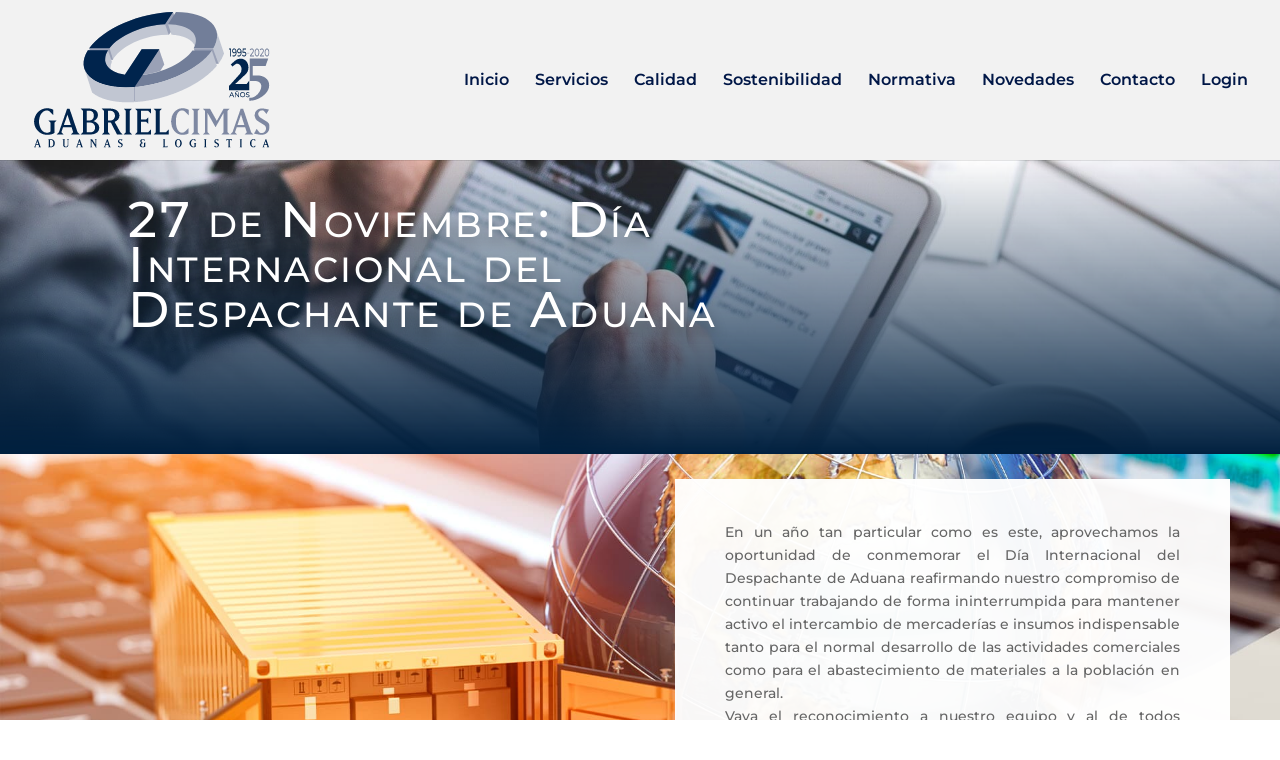

--- FILE ---
content_type: text/html; charset=utf-8
request_url: https://www.google.com/recaptcha/api2/anchor?ar=1&k=6LdXOskUAAAAAGsjZq5AvS7nB2SdN0EPKD3ukYT9&co=aHR0cHM6Ly9nY2ltYXMuY29tOjQ0Mw..&hl=en&v=PoyoqOPhxBO7pBk68S4YbpHZ&size=invisible&anchor-ms=20000&execute-ms=30000&cb=h8lq8p7pdmpw
body_size: 48868
content:
<!DOCTYPE HTML><html dir="ltr" lang="en"><head><meta http-equiv="Content-Type" content="text/html; charset=UTF-8">
<meta http-equiv="X-UA-Compatible" content="IE=edge">
<title>reCAPTCHA</title>
<style type="text/css">
/* cyrillic-ext */
@font-face {
  font-family: 'Roboto';
  font-style: normal;
  font-weight: 400;
  font-stretch: 100%;
  src: url(//fonts.gstatic.com/s/roboto/v48/KFO7CnqEu92Fr1ME7kSn66aGLdTylUAMa3GUBHMdazTgWw.woff2) format('woff2');
  unicode-range: U+0460-052F, U+1C80-1C8A, U+20B4, U+2DE0-2DFF, U+A640-A69F, U+FE2E-FE2F;
}
/* cyrillic */
@font-face {
  font-family: 'Roboto';
  font-style: normal;
  font-weight: 400;
  font-stretch: 100%;
  src: url(//fonts.gstatic.com/s/roboto/v48/KFO7CnqEu92Fr1ME7kSn66aGLdTylUAMa3iUBHMdazTgWw.woff2) format('woff2');
  unicode-range: U+0301, U+0400-045F, U+0490-0491, U+04B0-04B1, U+2116;
}
/* greek-ext */
@font-face {
  font-family: 'Roboto';
  font-style: normal;
  font-weight: 400;
  font-stretch: 100%;
  src: url(//fonts.gstatic.com/s/roboto/v48/KFO7CnqEu92Fr1ME7kSn66aGLdTylUAMa3CUBHMdazTgWw.woff2) format('woff2');
  unicode-range: U+1F00-1FFF;
}
/* greek */
@font-face {
  font-family: 'Roboto';
  font-style: normal;
  font-weight: 400;
  font-stretch: 100%;
  src: url(//fonts.gstatic.com/s/roboto/v48/KFO7CnqEu92Fr1ME7kSn66aGLdTylUAMa3-UBHMdazTgWw.woff2) format('woff2');
  unicode-range: U+0370-0377, U+037A-037F, U+0384-038A, U+038C, U+038E-03A1, U+03A3-03FF;
}
/* math */
@font-face {
  font-family: 'Roboto';
  font-style: normal;
  font-weight: 400;
  font-stretch: 100%;
  src: url(//fonts.gstatic.com/s/roboto/v48/KFO7CnqEu92Fr1ME7kSn66aGLdTylUAMawCUBHMdazTgWw.woff2) format('woff2');
  unicode-range: U+0302-0303, U+0305, U+0307-0308, U+0310, U+0312, U+0315, U+031A, U+0326-0327, U+032C, U+032F-0330, U+0332-0333, U+0338, U+033A, U+0346, U+034D, U+0391-03A1, U+03A3-03A9, U+03B1-03C9, U+03D1, U+03D5-03D6, U+03F0-03F1, U+03F4-03F5, U+2016-2017, U+2034-2038, U+203C, U+2040, U+2043, U+2047, U+2050, U+2057, U+205F, U+2070-2071, U+2074-208E, U+2090-209C, U+20D0-20DC, U+20E1, U+20E5-20EF, U+2100-2112, U+2114-2115, U+2117-2121, U+2123-214F, U+2190, U+2192, U+2194-21AE, U+21B0-21E5, U+21F1-21F2, U+21F4-2211, U+2213-2214, U+2216-22FF, U+2308-230B, U+2310, U+2319, U+231C-2321, U+2336-237A, U+237C, U+2395, U+239B-23B7, U+23D0, U+23DC-23E1, U+2474-2475, U+25AF, U+25B3, U+25B7, U+25BD, U+25C1, U+25CA, U+25CC, U+25FB, U+266D-266F, U+27C0-27FF, U+2900-2AFF, U+2B0E-2B11, U+2B30-2B4C, U+2BFE, U+3030, U+FF5B, U+FF5D, U+1D400-1D7FF, U+1EE00-1EEFF;
}
/* symbols */
@font-face {
  font-family: 'Roboto';
  font-style: normal;
  font-weight: 400;
  font-stretch: 100%;
  src: url(//fonts.gstatic.com/s/roboto/v48/KFO7CnqEu92Fr1ME7kSn66aGLdTylUAMaxKUBHMdazTgWw.woff2) format('woff2');
  unicode-range: U+0001-000C, U+000E-001F, U+007F-009F, U+20DD-20E0, U+20E2-20E4, U+2150-218F, U+2190, U+2192, U+2194-2199, U+21AF, U+21E6-21F0, U+21F3, U+2218-2219, U+2299, U+22C4-22C6, U+2300-243F, U+2440-244A, U+2460-24FF, U+25A0-27BF, U+2800-28FF, U+2921-2922, U+2981, U+29BF, U+29EB, U+2B00-2BFF, U+4DC0-4DFF, U+FFF9-FFFB, U+10140-1018E, U+10190-1019C, U+101A0, U+101D0-101FD, U+102E0-102FB, U+10E60-10E7E, U+1D2C0-1D2D3, U+1D2E0-1D37F, U+1F000-1F0FF, U+1F100-1F1AD, U+1F1E6-1F1FF, U+1F30D-1F30F, U+1F315, U+1F31C, U+1F31E, U+1F320-1F32C, U+1F336, U+1F378, U+1F37D, U+1F382, U+1F393-1F39F, U+1F3A7-1F3A8, U+1F3AC-1F3AF, U+1F3C2, U+1F3C4-1F3C6, U+1F3CA-1F3CE, U+1F3D4-1F3E0, U+1F3ED, U+1F3F1-1F3F3, U+1F3F5-1F3F7, U+1F408, U+1F415, U+1F41F, U+1F426, U+1F43F, U+1F441-1F442, U+1F444, U+1F446-1F449, U+1F44C-1F44E, U+1F453, U+1F46A, U+1F47D, U+1F4A3, U+1F4B0, U+1F4B3, U+1F4B9, U+1F4BB, U+1F4BF, U+1F4C8-1F4CB, U+1F4D6, U+1F4DA, U+1F4DF, U+1F4E3-1F4E6, U+1F4EA-1F4ED, U+1F4F7, U+1F4F9-1F4FB, U+1F4FD-1F4FE, U+1F503, U+1F507-1F50B, U+1F50D, U+1F512-1F513, U+1F53E-1F54A, U+1F54F-1F5FA, U+1F610, U+1F650-1F67F, U+1F687, U+1F68D, U+1F691, U+1F694, U+1F698, U+1F6AD, U+1F6B2, U+1F6B9-1F6BA, U+1F6BC, U+1F6C6-1F6CF, U+1F6D3-1F6D7, U+1F6E0-1F6EA, U+1F6F0-1F6F3, U+1F6F7-1F6FC, U+1F700-1F7FF, U+1F800-1F80B, U+1F810-1F847, U+1F850-1F859, U+1F860-1F887, U+1F890-1F8AD, U+1F8B0-1F8BB, U+1F8C0-1F8C1, U+1F900-1F90B, U+1F93B, U+1F946, U+1F984, U+1F996, U+1F9E9, U+1FA00-1FA6F, U+1FA70-1FA7C, U+1FA80-1FA89, U+1FA8F-1FAC6, U+1FACE-1FADC, U+1FADF-1FAE9, U+1FAF0-1FAF8, U+1FB00-1FBFF;
}
/* vietnamese */
@font-face {
  font-family: 'Roboto';
  font-style: normal;
  font-weight: 400;
  font-stretch: 100%;
  src: url(//fonts.gstatic.com/s/roboto/v48/KFO7CnqEu92Fr1ME7kSn66aGLdTylUAMa3OUBHMdazTgWw.woff2) format('woff2');
  unicode-range: U+0102-0103, U+0110-0111, U+0128-0129, U+0168-0169, U+01A0-01A1, U+01AF-01B0, U+0300-0301, U+0303-0304, U+0308-0309, U+0323, U+0329, U+1EA0-1EF9, U+20AB;
}
/* latin-ext */
@font-face {
  font-family: 'Roboto';
  font-style: normal;
  font-weight: 400;
  font-stretch: 100%;
  src: url(//fonts.gstatic.com/s/roboto/v48/KFO7CnqEu92Fr1ME7kSn66aGLdTylUAMa3KUBHMdazTgWw.woff2) format('woff2');
  unicode-range: U+0100-02BA, U+02BD-02C5, U+02C7-02CC, U+02CE-02D7, U+02DD-02FF, U+0304, U+0308, U+0329, U+1D00-1DBF, U+1E00-1E9F, U+1EF2-1EFF, U+2020, U+20A0-20AB, U+20AD-20C0, U+2113, U+2C60-2C7F, U+A720-A7FF;
}
/* latin */
@font-face {
  font-family: 'Roboto';
  font-style: normal;
  font-weight: 400;
  font-stretch: 100%;
  src: url(//fonts.gstatic.com/s/roboto/v48/KFO7CnqEu92Fr1ME7kSn66aGLdTylUAMa3yUBHMdazQ.woff2) format('woff2');
  unicode-range: U+0000-00FF, U+0131, U+0152-0153, U+02BB-02BC, U+02C6, U+02DA, U+02DC, U+0304, U+0308, U+0329, U+2000-206F, U+20AC, U+2122, U+2191, U+2193, U+2212, U+2215, U+FEFF, U+FFFD;
}
/* cyrillic-ext */
@font-face {
  font-family: 'Roboto';
  font-style: normal;
  font-weight: 500;
  font-stretch: 100%;
  src: url(//fonts.gstatic.com/s/roboto/v48/KFO7CnqEu92Fr1ME7kSn66aGLdTylUAMa3GUBHMdazTgWw.woff2) format('woff2');
  unicode-range: U+0460-052F, U+1C80-1C8A, U+20B4, U+2DE0-2DFF, U+A640-A69F, U+FE2E-FE2F;
}
/* cyrillic */
@font-face {
  font-family: 'Roboto';
  font-style: normal;
  font-weight: 500;
  font-stretch: 100%;
  src: url(//fonts.gstatic.com/s/roboto/v48/KFO7CnqEu92Fr1ME7kSn66aGLdTylUAMa3iUBHMdazTgWw.woff2) format('woff2');
  unicode-range: U+0301, U+0400-045F, U+0490-0491, U+04B0-04B1, U+2116;
}
/* greek-ext */
@font-face {
  font-family: 'Roboto';
  font-style: normal;
  font-weight: 500;
  font-stretch: 100%;
  src: url(//fonts.gstatic.com/s/roboto/v48/KFO7CnqEu92Fr1ME7kSn66aGLdTylUAMa3CUBHMdazTgWw.woff2) format('woff2');
  unicode-range: U+1F00-1FFF;
}
/* greek */
@font-face {
  font-family: 'Roboto';
  font-style: normal;
  font-weight: 500;
  font-stretch: 100%;
  src: url(//fonts.gstatic.com/s/roboto/v48/KFO7CnqEu92Fr1ME7kSn66aGLdTylUAMa3-UBHMdazTgWw.woff2) format('woff2');
  unicode-range: U+0370-0377, U+037A-037F, U+0384-038A, U+038C, U+038E-03A1, U+03A3-03FF;
}
/* math */
@font-face {
  font-family: 'Roboto';
  font-style: normal;
  font-weight: 500;
  font-stretch: 100%;
  src: url(//fonts.gstatic.com/s/roboto/v48/KFO7CnqEu92Fr1ME7kSn66aGLdTylUAMawCUBHMdazTgWw.woff2) format('woff2');
  unicode-range: U+0302-0303, U+0305, U+0307-0308, U+0310, U+0312, U+0315, U+031A, U+0326-0327, U+032C, U+032F-0330, U+0332-0333, U+0338, U+033A, U+0346, U+034D, U+0391-03A1, U+03A3-03A9, U+03B1-03C9, U+03D1, U+03D5-03D6, U+03F0-03F1, U+03F4-03F5, U+2016-2017, U+2034-2038, U+203C, U+2040, U+2043, U+2047, U+2050, U+2057, U+205F, U+2070-2071, U+2074-208E, U+2090-209C, U+20D0-20DC, U+20E1, U+20E5-20EF, U+2100-2112, U+2114-2115, U+2117-2121, U+2123-214F, U+2190, U+2192, U+2194-21AE, U+21B0-21E5, U+21F1-21F2, U+21F4-2211, U+2213-2214, U+2216-22FF, U+2308-230B, U+2310, U+2319, U+231C-2321, U+2336-237A, U+237C, U+2395, U+239B-23B7, U+23D0, U+23DC-23E1, U+2474-2475, U+25AF, U+25B3, U+25B7, U+25BD, U+25C1, U+25CA, U+25CC, U+25FB, U+266D-266F, U+27C0-27FF, U+2900-2AFF, U+2B0E-2B11, U+2B30-2B4C, U+2BFE, U+3030, U+FF5B, U+FF5D, U+1D400-1D7FF, U+1EE00-1EEFF;
}
/* symbols */
@font-face {
  font-family: 'Roboto';
  font-style: normal;
  font-weight: 500;
  font-stretch: 100%;
  src: url(//fonts.gstatic.com/s/roboto/v48/KFO7CnqEu92Fr1ME7kSn66aGLdTylUAMaxKUBHMdazTgWw.woff2) format('woff2');
  unicode-range: U+0001-000C, U+000E-001F, U+007F-009F, U+20DD-20E0, U+20E2-20E4, U+2150-218F, U+2190, U+2192, U+2194-2199, U+21AF, U+21E6-21F0, U+21F3, U+2218-2219, U+2299, U+22C4-22C6, U+2300-243F, U+2440-244A, U+2460-24FF, U+25A0-27BF, U+2800-28FF, U+2921-2922, U+2981, U+29BF, U+29EB, U+2B00-2BFF, U+4DC0-4DFF, U+FFF9-FFFB, U+10140-1018E, U+10190-1019C, U+101A0, U+101D0-101FD, U+102E0-102FB, U+10E60-10E7E, U+1D2C0-1D2D3, U+1D2E0-1D37F, U+1F000-1F0FF, U+1F100-1F1AD, U+1F1E6-1F1FF, U+1F30D-1F30F, U+1F315, U+1F31C, U+1F31E, U+1F320-1F32C, U+1F336, U+1F378, U+1F37D, U+1F382, U+1F393-1F39F, U+1F3A7-1F3A8, U+1F3AC-1F3AF, U+1F3C2, U+1F3C4-1F3C6, U+1F3CA-1F3CE, U+1F3D4-1F3E0, U+1F3ED, U+1F3F1-1F3F3, U+1F3F5-1F3F7, U+1F408, U+1F415, U+1F41F, U+1F426, U+1F43F, U+1F441-1F442, U+1F444, U+1F446-1F449, U+1F44C-1F44E, U+1F453, U+1F46A, U+1F47D, U+1F4A3, U+1F4B0, U+1F4B3, U+1F4B9, U+1F4BB, U+1F4BF, U+1F4C8-1F4CB, U+1F4D6, U+1F4DA, U+1F4DF, U+1F4E3-1F4E6, U+1F4EA-1F4ED, U+1F4F7, U+1F4F9-1F4FB, U+1F4FD-1F4FE, U+1F503, U+1F507-1F50B, U+1F50D, U+1F512-1F513, U+1F53E-1F54A, U+1F54F-1F5FA, U+1F610, U+1F650-1F67F, U+1F687, U+1F68D, U+1F691, U+1F694, U+1F698, U+1F6AD, U+1F6B2, U+1F6B9-1F6BA, U+1F6BC, U+1F6C6-1F6CF, U+1F6D3-1F6D7, U+1F6E0-1F6EA, U+1F6F0-1F6F3, U+1F6F7-1F6FC, U+1F700-1F7FF, U+1F800-1F80B, U+1F810-1F847, U+1F850-1F859, U+1F860-1F887, U+1F890-1F8AD, U+1F8B0-1F8BB, U+1F8C0-1F8C1, U+1F900-1F90B, U+1F93B, U+1F946, U+1F984, U+1F996, U+1F9E9, U+1FA00-1FA6F, U+1FA70-1FA7C, U+1FA80-1FA89, U+1FA8F-1FAC6, U+1FACE-1FADC, U+1FADF-1FAE9, U+1FAF0-1FAF8, U+1FB00-1FBFF;
}
/* vietnamese */
@font-face {
  font-family: 'Roboto';
  font-style: normal;
  font-weight: 500;
  font-stretch: 100%;
  src: url(//fonts.gstatic.com/s/roboto/v48/KFO7CnqEu92Fr1ME7kSn66aGLdTylUAMa3OUBHMdazTgWw.woff2) format('woff2');
  unicode-range: U+0102-0103, U+0110-0111, U+0128-0129, U+0168-0169, U+01A0-01A1, U+01AF-01B0, U+0300-0301, U+0303-0304, U+0308-0309, U+0323, U+0329, U+1EA0-1EF9, U+20AB;
}
/* latin-ext */
@font-face {
  font-family: 'Roboto';
  font-style: normal;
  font-weight: 500;
  font-stretch: 100%;
  src: url(//fonts.gstatic.com/s/roboto/v48/KFO7CnqEu92Fr1ME7kSn66aGLdTylUAMa3KUBHMdazTgWw.woff2) format('woff2');
  unicode-range: U+0100-02BA, U+02BD-02C5, U+02C7-02CC, U+02CE-02D7, U+02DD-02FF, U+0304, U+0308, U+0329, U+1D00-1DBF, U+1E00-1E9F, U+1EF2-1EFF, U+2020, U+20A0-20AB, U+20AD-20C0, U+2113, U+2C60-2C7F, U+A720-A7FF;
}
/* latin */
@font-face {
  font-family: 'Roboto';
  font-style: normal;
  font-weight: 500;
  font-stretch: 100%;
  src: url(//fonts.gstatic.com/s/roboto/v48/KFO7CnqEu92Fr1ME7kSn66aGLdTylUAMa3yUBHMdazQ.woff2) format('woff2');
  unicode-range: U+0000-00FF, U+0131, U+0152-0153, U+02BB-02BC, U+02C6, U+02DA, U+02DC, U+0304, U+0308, U+0329, U+2000-206F, U+20AC, U+2122, U+2191, U+2193, U+2212, U+2215, U+FEFF, U+FFFD;
}
/* cyrillic-ext */
@font-face {
  font-family: 'Roboto';
  font-style: normal;
  font-weight: 900;
  font-stretch: 100%;
  src: url(//fonts.gstatic.com/s/roboto/v48/KFO7CnqEu92Fr1ME7kSn66aGLdTylUAMa3GUBHMdazTgWw.woff2) format('woff2');
  unicode-range: U+0460-052F, U+1C80-1C8A, U+20B4, U+2DE0-2DFF, U+A640-A69F, U+FE2E-FE2F;
}
/* cyrillic */
@font-face {
  font-family: 'Roboto';
  font-style: normal;
  font-weight: 900;
  font-stretch: 100%;
  src: url(//fonts.gstatic.com/s/roboto/v48/KFO7CnqEu92Fr1ME7kSn66aGLdTylUAMa3iUBHMdazTgWw.woff2) format('woff2');
  unicode-range: U+0301, U+0400-045F, U+0490-0491, U+04B0-04B1, U+2116;
}
/* greek-ext */
@font-face {
  font-family: 'Roboto';
  font-style: normal;
  font-weight: 900;
  font-stretch: 100%;
  src: url(//fonts.gstatic.com/s/roboto/v48/KFO7CnqEu92Fr1ME7kSn66aGLdTylUAMa3CUBHMdazTgWw.woff2) format('woff2');
  unicode-range: U+1F00-1FFF;
}
/* greek */
@font-face {
  font-family: 'Roboto';
  font-style: normal;
  font-weight: 900;
  font-stretch: 100%;
  src: url(//fonts.gstatic.com/s/roboto/v48/KFO7CnqEu92Fr1ME7kSn66aGLdTylUAMa3-UBHMdazTgWw.woff2) format('woff2');
  unicode-range: U+0370-0377, U+037A-037F, U+0384-038A, U+038C, U+038E-03A1, U+03A3-03FF;
}
/* math */
@font-face {
  font-family: 'Roboto';
  font-style: normal;
  font-weight: 900;
  font-stretch: 100%;
  src: url(//fonts.gstatic.com/s/roboto/v48/KFO7CnqEu92Fr1ME7kSn66aGLdTylUAMawCUBHMdazTgWw.woff2) format('woff2');
  unicode-range: U+0302-0303, U+0305, U+0307-0308, U+0310, U+0312, U+0315, U+031A, U+0326-0327, U+032C, U+032F-0330, U+0332-0333, U+0338, U+033A, U+0346, U+034D, U+0391-03A1, U+03A3-03A9, U+03B1-03C9, U+03D1, U+03D5-03D6, U+03F0-03F1, U+03F4-03F5, U+2016-2017, U+2034-2038, U+203C, U+2040, U+2043, U+2047, U+2050, U+2057, U+205F, U+2070-2071, U+2074-208E, U+2090-209C, U+20D0-20DC, U+20E1, U+20E5-20EF, U+2100-2112, U+2114-2115, U+2117-2121, U+2123-214F, U+2190, U+2192, U+2194-21AE, U+21B0-21E5, U+21F1-21F2, U+21F4-2211, U+2213-2214, U+2216-22FF, U+2308-230B, U+2310, U+2319, U+231C-2321, U+2336-237A, U+237C, U+2395, U+239B-23B7, U+23D0, U+23DC-23E1, U+2474-2475, U+25AF, U+25B3, U+25B7, U+25BD, U+25C1, U+25CA, U+25CC, U+25FB, U+266D-266F, U+27C0-27FF, U+2900-2AFF, U+2B0E-2B11, U+2B30-2B4C, U+2BFE, U+3030, U+FF5B, U+FF5D, U+1D400-1D7FF, U+1EE00-1EEFF;
}
/* symbols */
@font-face {
  font-family: 'Roboto';
  font-style: normal;
  font-weight: 900;
  font-stretch: 100%;
  src: url(//fonts.gstatic.com/s/roboto/v48/KFO7CnqEu92Fr1ME7kSn66aGLdTylUAMaxKUBHMdazTgWw.woff2) format('woff2');
  unicode-range: U+0001-000C, U+000E-001F, U+007F-009F, U+20DD-20E0, U+20E2-20E4, U+2150-218F, U+2190, U+2192, U+2194-2199, U+21AF, U+21E6-21F0, U+21F3, U+2218-2219, U+2299, U+22C4-22C6, U+2300-243F, U+2440-244A, U+2460-24FF, U+25A0-27BF, U+2800-28FF, U+2921-2922, U+2981, U+29BF, U+29EB, U+2B00-2BFF, U+4DC0-4DFF, U+FFF9-FFFB, U+10140-1018E, U+10190-1019C, U+101A0, U+101D0-101FD, U+102E0-102FB, U+10E60-10E7E, U+1D2C0-1D2D3, U+1D2E0-1D37F, U+1F000-1F0FF, U+1F100-1F1AD, U+1F1E6-1F1FF, U+1F30D-1F30F, U+1F315, U+1F31C, U+1F31E, U+1F320-1F32C, U+1F336, U+1F378, U+1F37D, U+1F382, U+1F393-1F39F, U+1F3A7-1F3A8, U+1F3AC-1F3AF, U+1F3C2, U+1F3C4-1F3C6, U+1F3CA-1F3CE, U+1F3D4-1F3E0, U+1F3ED, U+1F3F1-1F3F3, U+1F3F5-1F3F7, U+1F408, U+1F415, U+1F41F, U+1F426, U+1F43F, U+1F441-1F442, U+1F444, U+1F446-1F449, U+1F44C-1F44E, U+1F453, U+1F46A, U+1F47D, U+1F4A3, U+1F4B0, U+1F4B3, U+1F4B9, U+1F4BB, U+1F4BF, U+1F4C8-1F4CB, U+1F4D6, U+1F4DA, U+1F4DF, U+1F4E3-1F4E6, U+1F4EA-1F4ED, U+1F4F7, U+1F4F9-1F4FB, U+1F4FD-1F4FE, U+1F503, U+1F507-1F50B, U+1F50D, U+1F512-1F513, U+1F53E-1F54A, U+1F54F-1F5FA, U+1F610, U+1F650-1F67F, U+1F687, U+1F68D, U+1F691, U+1F694, U+1F698, U+1F6AD, U+1F6B2, U+1F6B9-1F6BA, U+1F6BC, U+1F6C6-1F6CF, U+1F6D3-1F6D7, U+1F6E0-1F6EA, U+1F6F0-1F6F3, U+1F6F7-1F6FC, U+1F700-1F7FF, U+1F800-1F80B, U+1F810-1F847, U+1F850-1F859, U+1F860-1F887, U+1F890-1F8AD, U+1F8B0-1F8BB, U+1F8C0-1F8C1, U+1F900-1F90B, U+1F93B, U+1F946, U+1F984, U+1F996, U+1F9E9, U+1FA00-1FA6F, U+1FA70-1FA7C, U+1FA80-1FA89, U+1FA8F-1FAC6, U+1FACE-1FADC, U+1FADF-1FAE9, U+1FAF0-1FAF8, U+1FB00-1FBFF;
}
/* vietnamese */
@font-face {
  font-family: 'Roboto';
  font-style: normal;
  font-weight: 900;
  font-stretch: 100%;
  src: url(//fonts.gstatic.com/s/roboto/v48/KFO7CnqEu92Fr1ME7kSn66aGLdTylUAMa3OUBHMdazTgWw.woff2) format('woff2');
  unicode-range: U+0102-0103, U+0110-0111, U+0128-0129, U+0168-0169, U+01A0-01A1, U+01AF-01B0, U+0300-0301, U+0303-0304, U+0308-0309, U+0323, U+0329, U+1EA0-1EF9, U+20AB;
}
/* latin-ext */
@font-face {
  font-family: 'Roboto';
  font-style: normal;
  font-weight: 900;
  font-stretch: 100%;
  src: url(//fonts.gstatic.com/s/roboto/v48/KFO7CnqEu92Fr1ME7kSn66aGLdTylUAMa3KUBHMdazTgWw.woff2) format('woff2');
  unicode-range: U+0100-02BA, U+02BD-02C5, U+02C7-02CC, U+02CE-02D7, U+02DD-02FF, U+0304, U+0308, U+0329, U+1D00-1DBF, U+1E00-1E9F, U+1EF2-1EFF, U+2020, U+20A0-20AB, U+20AD-20C0, U+2113, U+2C60-2C7F, U+A720-A7FF;
}
/* latin */
@font-face {
  font-family: 'Roboto';
  font-style: normal;
  font-weight: 900;
  font-stretch: 100%;
  src: url(//fonts.gstatic.com/s/roboto/v48/KFO7CnqEu92Fr1ME7kSn66aGLdTylUAMa3yUBHMdazQ.woff2) format('woff2');
  unicode-range: U+0000-00FF, U+0131, U+0152-0153, U+02BB-02BC, U+02C6, U+02DA, U+02DC, U+0304, U+0308, U+0329, U+2000-206F, U+20AC, U+2122, U+2191, U+2193, U+2212, U+2215, U+FEFF, U+FFFD;
}

</style>
<link rel="stylesheet" type="text/css" href="https://www.gstatic.com/recaptcha/releases/PoyoqOPhxBO7pBk68S4YbpHZ/styles__ltr.css">
<script nonce="X-C10hCvtjzrA8nbtzdnuQ" type="text/javascript">window['__recaptcha_api'] = 'https://www.google.com/recaptcha/api2/';</script>
<script type="text/javascript" src="https://www.gstatic.com/recaptcha/releases/PoyoqOPhxBO7pBk68S4YbpHZ/recaptcha__en.js" nonce="X-C10hCvtjzrA8nbtzdnuQ">
      
    </script></head>
<body><div id="rc-anchor-alert" class="rc-anchor-alert"></div>
<input type="hidden" id="recaptcha-token" value="[base64]">
<script type="text/javascript" nonce="X-C10hCvtjzrA8nbtzdnuQ">
      recaptcha.anchor.Main.init("[\x22ainput\x22,[\x22bgdata\x22,\x22\x22,\[base64]/[base64]/MjU1Ong/[base64]/[base64]/[base64]/[base64]/[base64]/[base64]/[base64]/[base64]/[base64]/[base64]/[base64]/[base64]/[base64]/[base64]/[base64]\\u003d\x22,\[base64]\\u003d\x22,\[base64]/[base64]/DhsOHbcKnSVgoB8OcAMOjw4fDmD3DvsO6wqYlw7tvPEphw5fCsCQ9R8OLwr0AwozCkcKUBUsvw4jDjhh9wr/DmQhqL1fCp2/[base64]/DnsK0wp/CqsOrw4TDiX/Ct8KWUmXCj8OID8KBwpUrSMKCQ8Ozw4h1w7VhNETDoTLDpnoLQ8OUDEzClxLDvWtAKiZGw7w1w758wqtAw5bDilPDusKrw7oTfsKFCVPCiCsWwrvClMOlGlNjWcOKL8KXaUbDjMKnLjRhw7syEsKTbMO2PmJXFsKjw5TDum9HwoN2wo/CpEHCky3DkAYGbVrCtMOPwrrDsMKZTkrDmsO4eToBKy0Ow73Cs8KEXcO+HQLCuMO2IyVHRyomw6cUasKRwp/CgsO+wppkUcOeOWYJw4bCp3oEUcKTwpbDnV8mYm1qw5/DucOAM8Oaw7TCv1d8G8KBd1nDrlbCoX0Fw7MZS8O3X8OUw6DCvTvDm1AZC8OxwoNpaMOMw63DusKOwoJoKmUuwrfCr8OLaDN3UifCshQaXsKcf8KaLHBTw6LDjQDDucKnU8OkWcK6ZsOUSsKWGcOmwr1PwrBUIQbDlRoZN3/DoSvDuVAIwo8oUhhuX2UfOxXDrcKuasOOD8KAw53DvznCoyXCr8OcwrnDuStCwpTCgMO4wpYTJ8KHY8O6wpvCpnbChFDDmxcif8KoSHvCvBRXM8K2w6oAw54BfMKSQggkwpDCvwBsfDgzwoDDg8OdAWzCkMOzwr/[base64]/DrGF4CG7DvHzCt8KPw51Zw791IcK8w6LDiV3DlMO3wrl1w7zDocOCw6TCsQ7DvsKPw78ydsOGRwXClsOkwplSfWVew6YLYcOgwqjCnlDDk8OVw5PClh7CksOqUXnDi1bClhTCmTE9H8K5acKVYMKib8K1w7NCd8KbeWRhwoJ/HcKOw7bDmz86M1lxT2E0w6vDhMKTw7dtbcO5BUxJSQ8jZcKvCQhFEjgeVChVw5c2fcOEwrQlw7zCicKOwqkjOX17FsKQw65DwojDjcOpe8OES8Obw4HCqsKcfHQOwrbCqMKKJsK0acKCwp3CpcOdwoBBU3YYWsKiQxleD19pw4vCsMK7emUtSyx3fcO+wolKw5A/w6sgwqsJw5XCm3g3M8Ozw6woYMOfwrjCmwotw7zDoU7CncK0akrCrMOiazY+w6Aow7BZw4pGQsK4fsO9eW7CrsOnTsKPXzYdS8Oowqxpw5lbMMOSWnoqwp3CsGI1HsKoLU/Dt1fDo8KDw6zDilJrWcKzIsKNJ1jDh8OtPwTCpMOeTUTCvMKOF13DpsOfeifCqlTDvDrCukjCj1XDl2JzwpDCisK8QMKzw4xgw5c4w4XDv8KXSFR/FwFhwpjDosKOw54vwpjCmUXDgxc7Rh7CocKWUAHDocK+LEzDqcK1XVbDpxjDn8OkKBvCsynDqcKZwodUeMOeWQxCwqZqw4zDnMKHw4xsWFw4w6TDg8KhI8OKwo/DpsOLw74pwrZNbgF5O1zDosOgRGnChcO/wpjChCDChy3Co8KwBcKmw5R+woHDs3AlO15Vwq7Ci03DlcO3w4zCjHJSwr0ww5d/RMOSwqbDs8KBCcKcwrR6w5Ihw4cpfRR8Qz3DjVbDuX7CtMKnRcKCFw0Zw7xxLcOqfxIFw5nDoMKYGm/CqMKTKkNuYMKnfcOSGk7DhGM7w5pBBHDCmSIwSnHCjsKeT8KGw6jDvwg1w4svw7cqwpPDnzo9wrzDuMODw4Rfw5rCsMKFwrVOC8KewprCp2IqPcK/[base64]/CpsOxaDjDmyXDlXLDmTnCrcOywqwoNMKKwpfCuz7CtcOXYTLDuk8iWjddaMO0N8KkBTfDuy99w7QdDRzDpsK/[base64]/wpZoPMKFfgYpw4XCn8OHwqDCmEQlBx8DA8K3O0LClsKSZSHDlcOpw7TCo8OswpvCpsKAdcKtwqfDnMO0MsKzRsKDwp4GF1bCpj12asKnwr3DscKwXsKbesO0w74cEGjCiy3DtDVsISFxWWBdOF9Pwokgw7oGwofCgcK/I8K9w4rDvlJCMHcNccK8XwDDpcKJw4TDu8KQd1DClsOcc3bCjsKgL2vDmQZzw5nDt2Mww6nCqDB/DC/DqcOCcmo/YSdswrLDsx1+JDJhw4IULMKAwqAlesOwwpwEw7J7R8KewpbCpnAhwr7Ct2DCmMOEL3zCv8OgJcORRcK5w5vChMKkczsow7bDm1dFMcKRwqEPaTXDkDMow49JNVNNw7rCmmxawq/DscODaMKuwqzCpAnDoikvw4/[base64]/PMOmJcOIMMKzw7fCj03DuTTDk8Kra8OjwqZ/wpvDkzZcb0LDhxjCpUxzSFRbwq7Dr3DCj8OuJxfCpMKFUcKoFsKAb2vDj8KKwoLDq8K0L2fCl27DkGoWwofCgcKuw4HDnsKRwrt2ZwLDucOnwr1PHMOkw5rDpVfDi8ONwpzDvmhxeMOWwpAmUcKowojDr313DlnDukklw7/ChMKWw5QHezLCmlJFw7nCvy8nDWjDg081Y8Otwp9lI8OER3Now7PCnsOww6bDj8OEw7PDpm/Dl8OJwqfCmUvDksO9w7bCh8KBw7JGOhLDqsKjwq7Dg8OnIjE0WkvDt8KfwokcX8OOIsObw4hmJMKrwoJFw4XCo8O5w7rCmsOCwpjCgn3CkjzCqUPCnsKkXcOOdsK2dMOzwrTDsMOKL3DCtmhBwoYJwrgww5/Cm8K+wod5wqHCrHNpf3khwqYQw4bDrxnCkl1nwrXCki5eD1bDvFtWwqzCtxrDvcOJa2AzBcO4wrLDs8K5w6QtCMKow5DCrw7CuSHDhF4Ew7ZxSn0nw4Vwwo8Fw5sOLcKxaCTDnsORQj/[base64]/DpUhUX8OKVMOjwprDs8KSTDnDtsK1QcO4wqvDoFfChUbDrMKNCBAhw7jDrcO3PX43w79Aw7cETsOEwqhqE8KPwofDjT7Chg8YHMKFw73CthdIw6HCgDpkw5BTw5cyw7B/DVzDjCjChEXDmMOPZsO0E8KMwp3Cm8OywrkowpjCssOkH8OIwptvw7drEj07MUcjwpfDn8OfXj3DksObXMK+EcOfJ1vCksKywpTCtmBvKCfCnsOJR8O8woZ7RBLDtBk+wrnDm2vCp2/DgMKJasOoQgHDgC3Cgk7DgMORw4/DssKVw5vCu3o/[base64]/wqXDvcKRwpbDmEbCtXsRHMODYlPDuMKNwoskwrjCrcOOwp3Cl1MKw4o4w7nCrlTDiXhNXXcfD8O2w4LCisOmD8KlTMOOZsOoUiNFTzJTJMKswo1nYB7DrcOkwojClnlhw4fCrVVuCMK+RiDDtcK+w43DmMOMaB1FM8OWfWHCqztowp/CvcK1dsObw5rCsVjCogLDmTTDlBzCscKhw7bDu8Owwp82wqzDpxLClMOjfV15w7kww5LDj8OywqjDmsO+w5BOw4TDqMKPcxTCtVfClEhaJ8OyW8OqAGJ7Kj7Dm0A/w5gDwq7Cs2ZWwpB1w791AB/DlsKTwoLDlcOgHMOiVcOyVVzDo1TCllrChcKqKXrDgMOCEjI0wpzCtnDCs8KBwpPDmBTCrgQ8wqF0F8KZd308w58PDCXCh8KSw7pjw5wpTS7Dq308wpM1w4XDh2rDsMKYw5NdNBjCszjCu8KkN8KZw6Z9w7wYOsOIw6TCikzDgBPDr8OTb8OHRG/DqDQpOMOaZw4Qw57CjcOcVTnDncK/w51caHbDr8KVw5zDj8O/w5h8DVfCnE3CpMO2HhFwSMKBGcKRwpfCo8KMHgg4w5wEwpHDmsORT8OpRcK/woR9dAHDjz8NU8O4wpJxw7vCocKwVcKowrfCsRFZBTnDoMK5w5nDqh/DscOkOMOkdsOJHmvDgsOJw53DicOswprCt8KhGAzDr25twpk3ccKgOcO9eg7CgSQtaCMTwq7CtUUHcVpgVsKWL8K6w703woJkT8KGHgnCjBnCtcK4ElXDvh06AMKFwpTDsEXDu8O6wrlrSgzDlcOfw5vDmHYQw5TDjG/DpcOgw6zClifDp1TDmsOZw55PAMOQPMK8w659ZXLCnUUGV8Orw7APwqPDiXfDvxLDuMOpwrHDvmbCh8KFw4rDjsKlbWgQEsKPw43CpMOhZ2zDgVHCk8OGWD7Cn8KJUsO4wpvDkH7Cl8Oew6zCpBBcw54Dw5/DisOdw67CjjRyIyzDtAfCuMO0NMKTY1ZpGVdrVMKqw5Rmwp3CoCI8w5VWw4dGOnUgw6IwMC3Cp0/DmTRIwrFaw57Cp8O/e8K4FTkawqfCgMOBHQRfwpAMw618JznDs8OAw5wVW8ObwpTDrD9SFcO6wrbCv2VNwr0oIcOQR2vCoFnCscOqw6B5w5/[base64]/CncO4woDCkkLCocOTPhBYXcOAMMKEXidiZ8OALw/[base64]/DvsO4w55tw710b8K3dHbCicKLwpHDkmTCusO9wrjDpAk8Y8Opwq3DtFTCjFjCscOvFRbDiEDCicOqTmvCulwbd8KjwqHCniQybA3Ci8KWw5Q+U1sUwrrDl13DohJ0KnF3w5XDrSkbWkZpbxPDuXB1w4HDrnzDmzPDgcKQwrjDhlMawqFVcMOTw6DDosOywq/CgEQXw5VRw4vDosKyMGlBwqjDtsO6wqfDginDkcOCZU4nwoR+TxAlw6rDjAk+w6Zzw7o/ccOnXVkJwrZzDcO0w6ULMMKEwoXDpsOHwpIOwoPCh8Orb8OHw5LCoMOKYMOEVMKfwocewpXDl2JSOw/DkhQKFQLDjcKAwpPDgsOxw5jCn8OFw5vDv1Biw6DDs8KJw7/[base64]/w43DusOjw4XCosKVworDjjgSwqDChcOMw7V7A8Kawoh9w7PDq3vChcKewoPCpGNvw6pCwqTCmTfCtcKkw7liU8OUwobDlcOVXirCkBVhwrHCoW9TK8ODwpQfG0zDi8KbQEXCt8O9ZcKhOcOJEMKafHrDpcOHwq3CiMOww7LChSplw4haw4hDwrELTMKiwpcmJCPCpMO/ezPCikEwAgk+TTrDgcKIw5zDpMKgwrXCtnbDohRiYyLChn9tKsKWw4LDicOEwpPDucOCCMOwW3fDhMK8w5Mkw49nAMKhYsOJScO5wqJLHC9BasKfB8OXwqjCnm1tJ2rDsMOQOgYzSsKsesOdECJ/A8Kuwo95w5JON2nChnQXwrPCpBFRYwN6w6fDjMKWw4kBEHjDiMORwoUfcCB5w6UCw4tSKcK3UTTCg8O1wqfClw0bEcKRwo82woJAYcK7G8KBwrJ+Ej0CWMOnw4PDqjLDmlE/woFYwo3Cg8K6w705YErCvWtXw4sFwq3Dq8KKS24KwpnCt0UhAA0qw5jDkcKFNMOXw4TDjcK3woDDvcK/w7klw4Bebl5bTcKtwqPDvzNuw4fDssKwPsKpw5zDo8OTwrzDgsOYw6DDssKvw7rCpy7DvlXCtsKqwq1xWcOgwrguIyTDsgYeCCrDusOFD8KxRMOQw6fDgjJYJMKMLGbDpMKEXcO8wrdywo9lwo1XA8Kew4J/KMODTBsZwrZ1w5XCozrDo2shNmfCvU7DnRB1w4c/wqbCsXg4w6/Dp8O6wq1nJ1TDvGfDj8OpLT3DusObwq81E8OcwpnDjBANw7YMwpXCpsOnw7M8w6NlJH/CvxYnwpN+wqjCicOcBWHDm3IbIkHCtsOswoMJw4/Ckh3DuMOMw7zCj8KjAVMuwqJgw4Y9A8OOAsKyw4LCjsOOwqbClsO4w4YaNGjCtXxWCHNFw6pQe8OGw6BFwoMRwqfCpcKCMcO0GhrDhXLDolzDv8O/a1JNw4vDtcOICBvDrgBDw6jCvsK1wqPDrm0yw6UjCGzDuMK7wpFgw7xpw5tiw7HCphfDusKIXTrDlCsrAmDClMOQw53CucOFcFlOwofDpMO/wq09wpInw4QEZiHCphbDq8KOwrbClcK7w7oPwqvClk3Cm1MYw7vCmMOWXBpewoM8w4bClj1WMsObQ8OXRMONScOLwpfDn1bDksOHw4/Dm24UF8KBKsO0G2nDkgB/esKyWMKWwpPDtVQOcxTDi8KpwonDh8K3wopNBQLDmVbCmBsfYnMhwp0LOsOvw5vCrMKxwqjCk8KRw4LCsMOraMKbwqgqccK7PkZFel/Cm8KWw78Awrdbwqk/TsKzw5DCigQbwpM0fi5cwopkwpF1KsKPRsO7w4XCrcOjw71Aw5nCgcOXwoXDscOYEjzDvwLCpjEzaT1YL2/CgMOhdcK2R8KCPcOCMMOeZ8OyMsOSw5HDmyEeZMKCcEEXw6TDiB3DiMKqw6zCpALDtDAsw4Iiw5HCimwswqXCkMK0wp/DlmfDv1TDuTfCmUEcw4DCnEgZM8KGcQjDoMOrKsK/w7fCuxQXUMKiIHDCmFfCoB0aw5J1w6/CsznChVbCrlvDnVRRbMK3LsOaA8K/XULDt8Ofwo9vw6DDisOlw4jCtMOfwoXCosOUw6vDp8O5wpxOM1hUFS7CmsKDSWNuwrhjw5MKwprDgkzCpsK/fyHCpxPCq2vCvFZ/QHLDnlVPVjFDwrMAw7o4cgzDr8Oyw63Dt8OpFDNfw49eGcO0w7QSwpVwdsKjw5TCojU+w49vwpfDo2xHwo1sw7fDgW7Dl1nClsOdw6LDmsK3BMO0wo/[base64]/DvhlhH8ONwrN6w6bDjEXClMKXwqDDq8KFbFPCgsKywrwjw7fCjMKQwqwHW8KMQ8OQwoLCncOywphNw7MFAMKTwovCgMOAJMKlw7E/[base64]/LcK/wqXDmi/DpMKIXFZwfsOFw799wqHCqElRXsOPwpw1JVnCo34mIyA5GjvDk8KCwr/CrXHChcOGw6Efw7RfwqYsF8KMwrkMwptAw4LDnlVwHsKBw7kxw6wkwrTCjE8XOWPDqMOtVi0Nw4nCgMOXwonCtnrDtMOPElteGxYmw7sRwqLDiEzCs0tzw69cT2rDmsKJdcOLIMKvwoTDosOKwqLDgwfDslg7w4HDnsKvwolRSMKlFnfDtMOgd3/CpgEPw6oJwo8oNlDCoHN3wrnCqcKew7Fow50owqfDslx/[base64]/DlQQCw5giw5VVwpjComHDrMOYS8OJB8KnUcOkWMOOUcObwqTCqnfCpcOOw5vCskvDqXrCiw7DhVfCosOFw5RqNsK/[base64]/VB4GEsO+w6LCikrDsFDCgcKCTMKRw4luw43ChgQ0w78ewoTCp8O/Kxsxw4FRZMKaDsKvGyRaw7DDhsOMYWhYwo/CoEN3woMfHsK+wrthwrJOw71Ie8KewqhIw4AfYVNtLsOiw48Ewr7Cryo9eFnDmF5TwqbDosOYwrY2wpjCrmxpTMO3ecKYSls3wq4yw4nCj8OBeMOww5U+w7Y+VcKFw44JbxxJBMKkEsKFw6jDqMOoN8O8QW/[base64]/DnMO+woTCsBzCpl5FURcywqPDvsOVGsKJdkleKMK5w5d+w4XCtsOWwonDsMO3wqXDosOMLFrCgl8YwopLw57DksKJYADDvzlnwoISw6nDmcOuw6/ChXsZwofCnBs4woVdCEbDhcKuw6LCiMOMNzdSC05mwoDCucOLNXfDhh9Kw4jCpWFDwqzDrsOeZ1PDm0PCo2DCpgrCgMKrZcK0w6FdWcK5HsKow4RSV8O/[base64]/wrgkFsOWHGttw7vCpcK3wrVNwrNYw7MHO8OAw6DDhMOUA8O4S2Nqwp/DuMORwpXDlRrDtQDDqsOdVMKSbS5YwpfCvsOKwrtwFGNtwqvDpVTDt8OkfsKJwpxjRTrDrzrDr0JOwrlNA016w6dSw6rDrsK3AHbCkQDCusOnQiDCgy3DjcOgwrFfwq3CrcOvJ0DCtkg6IH/CtsOCw73DjsKJwr97fMK5bsKfwqc7Mxg2IsOPw5h5woVzNXNhWjsXf8Ojw5gYZj88f17CncOLPcOKwrDDknjDgMKxcDnCtxvCv3FZacOWw6IKwqrDu8KYwoVUw5FSw6o7LU0XFkgQGmzCtsKwSMKQWywkFsOhwqI/[base64]/FsKTw7fCssKqwrvCocOVw6fCtMOWZMOvw7rDu0hEYkzCnsKfw6bDtsKTJRc8d8KPa0NPwp0Pw6TDsMO0w7bCtUnCi3EJw5RZBsK4HMK3ccKrwow0w6jDkH0Sw7ZewrvCs8K/wrkBw65uw7XDr8KbGWtRwpZ9b8K+esOzasKFdCvDl1Anf8OXwrnCo8Knwp4Zwoo6wp5mwq5gwrU5QlfDjiZ0TSXCscKrw4E3M8OiwqQKwrfCrCjCuh9jw7zCnsOZwpQTw6EjJsORwrUDLkxKbcK+VhzDkUbCuMOywodNwoBuw6vCiFXCsksXUVE/B8Ohw6PDhMOdwqNES04Kw4oDfALDmFQQe2JGwphpw6EbIcKeFcKxKTbCk8K7dMOLAMKDRXbDmg5kMx0/wo9Wwr1qMFkgMUIdw6DDqsOQDcOJw6/DpMKFd8KPwpbCvDVQZMKUw6c5wol2NULCiFTDlMK4wojCtcK/w63DtnZNwoLDk0lvw7odWmtOQMKhc8KWFMK1wp7CgsKNwpLCkMKtL3Eyw5trIsODwojChVUXZsKeW8OXDcOkwpjDlcOPwrfDqz4yc8KtbMO4Wngkwp/CjcOQKsKoVsK5TGs8w5LDqTYXGFU3w63Cn0/Cu8Oqw6HChnvCsMOyfh3Co8KjCsKOwp7Ct1FBW8KIBcOkUsKRPsOkw77ClHHCucKVfGZSwodsGsOuClEHGMKdD8O4w7bDgcKFw4jDmsOMOMKcQTRgw7vCqMKNw6lvwpbDl3/CkMOrwrfCgnvCtxrDgHwrw7nCsWVSw7vCjRXDl0o8wqzDsGHDosKOdWnCjsO+wrVResKxNkIqGMK4w4Rww4/Di8KRw7bCjA8tWsOWw7bDh8K9wox6wrgvdcOxUUHDuijDsMKqworCmMKUwphfw6vDqFHDoy/CtsKiwoN8XEwbKWHCpi3CnynCksKPwrrDv8O3AMOYXsOlwrQjIcKVw5Newo9Rw4NLwoJveMOkw67ClmTDhcOZbmcSKsKbwpXCpyZSwp1oEcKNB8OvTjzCg2J6L07CkQJDw5IGXcKJFcKTw4rDnF/CuybDkMKLdsKowq7CmkXCuFTDs0vDvBUZP8KEwozDnyM7wr0cwr7DmFIDGyk/R147wpHCoCHDp8OyRU/[base64]/G1fCncOUARXDplvCk0PDl8Kow7V8OcONRnscMCdOYlcgw5zCunEJw6/[base64]/DiVzCpGnDu1fDomvDgcKSw4oNc8KsISXDtjPDosO5V8OcD17Dg1fDvXPCtSLDncOpARgzwpZQw7/DusK+w7HDlnjDo8ORwrHCi8K6WwvCuSDDi8O1P8KeNcOiBcO0YsOSwrHDscOhw6sYIAPCk3jCusOtSMORwr7CnMKNCn8aUcOkw75/cxgMw5xPCg3CoMO6LsKxw50abMKCw5slw4vDt8Kbw6/DksOLwrXCtcKJFHTCljwtworDiALCu1nCisK7GcOiw7VcA8Kqw6FbccO9w4pfOFwmw44NwoPDlsKmwq/[base64]/DkMOoKWIgL8KFw6AUw4TChMOpMsOZw4FowocjXFgWwoRtw4hydwRBw4kqw4rCn8KCwqLCvcOiEUDCvlfDusOVw6ImwpcLw54Tw446w4V5wq/DkcOiW8KLRcOGW0wFwqDDpMKzw7bCvsOlwpRww63CgMO9QRklL8K+BcOmBVcvwqfDtMOVDsOHVjwMw6vCj23Ck3FZK8KMSTZBwrTChcKdw67DrW9Zwr0/[base64]/wpnCjh/DsAvCscOiMMOHw4kWBhjDjsOqLcKYMcK4YcOTD8ORN8Ohwr7Cm3ttw6VrUnM/woBxwpQxHnsGWcK+PcK3wo/ChsK+K2fDthxRZTDDpD3CnHHChMKuTMKWXUfDsgxtQsKDwrHDqcKsw6Fyemp4wok+JyfCoUpPwpFVw50nwqLDtlHDnsOVwp3DuXbDjVB8wqrDpsK5ZcOuMHrDmcKGw7k3wpXClG0pccOQG8KVwrMyw746wptvAcKxaGAUwr/DicO+w6zCtm3DlsKnwp4Gw5k6f0FVwq5RCHVBWMK9wo/DmG7CmMO5A8OrwqxJwqzDuxRkw6jDjsKkwocbdMOsScOwwqdpw4XClsKJDMKiKzhZw6UBwq7Cs8KxFMObwp/[base64]/[base64]/DlllqwoJVw7/CnCHCohhYdk5IwpwpL8KIwrjDpcOMwrvDiMKBw4YUwqltw4p1w685w7XCgEPChcKTAsK+fW8lKMOzwoRwHMODAjwFasKTRFjCuDQNw7wMdMK+d2zCnQLCvMKhQcOgw7rCqSLDtSnCgj5eM8OZw6TCqGt/fnPCsMKub8Klw49qw41yw6TCgMKkJmJdJzhvc8Kud8ODAMOKEcOkTh1pCHtEw5cdecKiUMKUYcOYwrbDnMOkw5MBwonCmioaw6g3w7/Ck8KoasKnGkV4wqjCgwYeWWBDRioRw4BnQMK0wpLDux/Dg3/Cgm0ePsO9FcKHw4PDqMKXR03Dh8KYfybCnsO3G8KUBn8aZMOJwpLDncOuwrLCsG/CrMOPTMKmwrnDqMKdRMOfKMKKw5sNCm0YwpPCg1vCusKYSHbDsETDq1Yww4DDoQJOIsOawp3CrmDCuB9lw4IIwqPComPCgjHDpXXDrcKWC8OTw49uccOnMlnDusOZw6fDvXcXYMOFwoTDoULCg3JcZsK8Ym3Dm8Kccx/[base64]/[base64]/[base64]/Cr8KlJsOWw7gEbk9uLVrDiMO5CsOOwqpCw4UEw6PDrMKTw6oaw7jCncKbV8Okw4Vvw69hFsO/TC3CmHHCnHkXw6vCvMKxASvCk0oQPnTCk8KpYsOTw4p/w63DosKvFAF4GMOqCWBtTsOpdX3DuyFuw5rCrkNiwoLCvk/[base64]/K8OLwoYCXnrDl3vCs0PDsRbDs0tYw7ANS8OSwpUUwp8pL2fCqsOIFcK8w6vDk0XDsBp8w63DhG3Du3bChsOTw6vDqxYRfVXDmcKWwrhiwrd/DMKAEw7Co8Kew67DkUAELk/ChsODwqt5T0fDq8Ojw7oAw4zDt8KNXSFGGMOhw71ww6/Di8OiHcOXwqfCmsOTwpNdQFxAwqTCvRDDnsKwwqrCqcKINsOwwo/DrQJ4w4PDsHA8wrLDjnINwo1ew5/DvmAewokVw7vDlMONWzfDhkDCoxPDtRpBw7LDhVDDnRvDsV/CmMKzw5TCuGUUbMKbwqfDhwltwq/DiAPCrH7DnsKeX8KoblrCjcOLw6HDjmHDrh0twr1qwrjDqMKQMcKPR8KIcsOBwrB9w5xlwphnwpEQw53DtXPDuMKiwozDisKCw5rDucOSw5FCOgfDjVVWwqEqGcOYwopjd8OnTGxLw70zwr1yw6PDoUbDhAfDpm/DumFeRl17G8KnIBvCv8O5w7l3LsOTE8KQw5nCnHzCncOTV8O3w4Q2wpg5PiErw6dwwoY8EsO2YsOOdkR2wo7Do8Olwp3ClMORU8Ksw7vDnsOiXcK2AlXDuALDlCzCjmjDmMOiwqDDtsO1w4jCrixcGDUSf8Kgw4LCtghYwqlifk3DlBPDuMOawo/DlB3DiXDCrsKPw4fDsMKqw73DrS8Kf8OneMK2MhLDmgbCv1LDqsOaG2nCiTcUwqlfw7jDv8OsAm8Dwr0mw4PDhWjDql/[base64]/DvVgTw5lLVsOaHHLDicKOw6dKbsKTGVjCmzknw7jCr8OuXcKrw4ZEWcO5w75/[base64]/TXXCoMOEwod4MMObwpDCjsKDJ8O9wq5DRRPDkF0qw5HDkgrDq8O5ZcKYaAMkw5LChBJgwrQ6RsOzO0XDucO6wqAdw5zDsMKRdsO/[base64]/Dh2rDlShCfMK9bsKuKcOQw5hQQk0qI8KqLwDDpzhsKsKjwrxGICE1wq/DgDHCqMKeY8O3wq/Dk1nDpcKew5vCtGoCw7PCr3DCsMOJw4ZxSsKwK8Oew6jCkTxaFsKdw44WDMOXw6lXwp5EBVtqwobCpsOowrERccO3w5/CmwhvWcOgw4U8LcK+wp1FBMK7wrPCkW7Dm8OgFsOMbXXCrCUww5DCmxzDqUYjwqJ1VFQxfz5vwoUUOwMrw6XDrTQPGsO+HcOkEiMKbwXDt8KSw7tUwp/Dhj08woPCrnUoPMKqFcKOZnrDq17Do8K4QsKcwqfDncKFCsKmE8OsBhc/wrBBwobCk3ltKMOuw7MCwprChcOPGhDDi8KXw6p7LSfCgQ9/[base64]/[base64]/[base64]/DmRjCgsKdfsOhZUoPA3vDuwPCqcK9V8K7J8KCTnRyUwRKw58Cw5nCg8KRPcOPMcKbw6pRQCVpwqVAKzPDpjRacB7ChmbCqMKBwpXCtsO9woBVd2rCl8Kdw4fDlUsxwqUQKMKIw5nDrDnCh3xXJcOqwqUnOEZ3IsKyLcOGXDzDllDDmzI2wo/CmjpOw4TCkyJew4bDhjYvTFwVXXLDiMK0PBRpXMKhUik4wrJ4LBwnYXVRHnkew4fDqMKhwqLDhSzDuRhPwp0iw5rCjwbCvcOjw4psHgg8K8OGw5nDrHZzw4HCm8OYV3fDqsO8B8OMwocXwozDvkY2QykGO0XCsWBnF8Ofwqssw7RswqRFwrnDr8OOw4dyCgI/[base64]/DpsKrw5XDmMKeLSwABV7CrMOtSWnCsEE3wpdAwqh5OGjDnsOuw5xTFGVXXsO4w7N/EsKWw6pSKzlzLATDo3USXcO1wqFpwqfCm1nCi8KAwod7FsKOWVRPNGgowq3DgsOReMK+wpLDmgdFWF7CvGgAwohpw7DCiXlLURQywo7CqSQ5TH04LMOuHMO/w4wKw4/DhTbDpWdTwq/DjDUvw67DlyoyCMO9wrt0w5/Dm8O4w6rClsKuZMOcw4XDv1wFwpt4wpR/[base64]/w4fDu8OEw6TDs1d9eXjCkA4CwpnDjsO7ExbCicOLc8KfN8OUwpbDjTxHwrfDjkwJGWfDi8O6KVZedDd7woRAw7taWsKKaMKWcycMBzzDqMOVQS0ww4spw4pwGMO1YQBvwo/CvQp2w4nCg2RiwqvCosKuei1ZQjQtJRsQwoHDpMO7w6Z/wrPDk0PDjsKjO8K6clLDlcKiV8KQwpzCjivCrMOUVsKTZm/CuxzCssO8JgPChSLDocKxd8KsJXc/Y3BlDVvCrMKXw7QAwq9APj8hw5fCoMKXw5TDj8Kpw5zCqg0ZJMOCPwHCgxB5w57DgsOKZsOlw6TDvijDosOSw7daNcOmwrLDlcOYOiBNW8OXw4PCpChbRkJowo/DlMKcw7xLIj/Dr8Osw4XDtsKYw7bDmBtbwqhWw6jDhRnDlcOuQypDP1EHwqFmZ8Kpw5hsZCjDncKrwofDi1s2PsK2K8Oaw7d/[base64]/[base64]/[base64]/wrXDk17Dk2VkwobDkSbClcKZw67DpA8yWFteOMOYw6UxGMKRw6jDm8OgwpfClDMSw45/WExrPcOvw5vCrlcVQ8KwwpjCqA98O0LCmzAYZsOICsKmbzHDn8O8T8K8wpQEwrDDly7DlypkPiNhIWPDp8OSTlTDg8KaAsKfb09dKcKRw4JOTsKOw49rwqDCmBXCj8OCNGPCgkHDgUDDrMO1woR1PcOUw73CqsO3JMO7w5zDlMOKwph/wo/DuMOhFxspw5bDtEIEaiHCgcOYasOlH1ovH8K8T8KcQ18swpkoOiPDlz/[base64]/B8K6RsO2woUCP8OSWHTDg8Kdw5HDscKWQE/Dm2VfYsKQLVfDsMOMwpcCw7I8LD0eXMKxJsKyw6/Du8OOw7LCi8Ohw5HCkVjDpMK9w71ERDzCiGrCuMK3a8OTw6nDiHgbw47DrzAQwrLDjn7DlSFxd8OywooQw4pUw7DCucO0w6TCmnB7dBHDrMO/fxlCfMOZw7o6H0/DjsOAwqfCpwBLw7E6aEQaw4A2w7zCqcKswpQBwpXCocO2wrJswr4zw61dchvDqRRTMRxCwpJ/W2wuNMK1wrzDvF9cQk4Tw6jDrsKQLyYMEEcgwq7Cm8Klw4fCtsO8wowJw6TCi8Olwr5RZsKqw7TDiMK/wpDCo358w4TCmsKvK8OHNcKHw5bDkcObccO1VBoHSjLDjB8jw44EwoTDpFfCvmjDq8Oywp7CvzTDo8Otaj3DmC1TwrAFPcOgDnrDgAHCmWltRMO9FjfDtzJ9w4/[base64]/[base64]/EETDusOYACXCicKCwqzDkMOlLMO8bsK/ZwJtQQrCisKwMEXDncKvw5/CosKrVCDDpVoOG8KBYHHCqcKuwrEdI8KMwrNpCcKbRcKqw7LDlsOjwozDqMOswpt0asKow7NgBSF9wpHDscOlY05bbVBiw48/w6dcRcKxIcOmw55zO8KBwr4zw6RZwofCvGc2w7Bow54NYXcWw7DCj3FQRsOdw4NSw5g3wqRIdcOzw4nDgMOrw7Aze8ONC3LDlQ/Dg8O4wojCuQrCvmHDscKhw5LDpDXDrinDpD/DjMK0w5vCpcKcNcOQw4ktBcK9e8KQRMK5FsKIw69Lw7whw7HCl8KWwpJqC8Kow4PDvj5lY8Kgw5FfwqQkw7d0w7RmbsKMC8O0CcOACho/Tj1bYwbDkgLDnMOdPsOCwrZiMyY9A8OGwrfDuS/DgllQAsKWw5jCtcOmw7XDvsKuO8O7w5/DjSLCqcOowrfDq14wPcOYwqhHwp95wo1zwrxXwp5qwpk2L1h+XsKseMKdw7NmUsK/w6PDlMKrw6/DnMKbRMK1KDTDi8KbUQtHN8O0Wh3DtsKBTMOlAxhUVcOVQ10GwqHDuR8tSMK/w5wqw7LCusKpwoXCsMO0w6/[base64]/DiEprbzgYScKJwpJtwoTDh8KowrXDuHfCryIiwq40e8KRwqrDh8Kqw6DCrjo1wp9pNMKRwrbDhMOgd2EfwoEvKMOkXcK6w7R6WD3DnWJNw7XClMK2bnQVaXTCksKeO8OoworDlcKKCMKew5t1FcOBUg3DmF/Dn8KESMOSw73Cg8KrwpNyWhoNw6dLQjPDjMOuwrtvfhrDiEjDr8K4wq81cA0pw7DDpx8uwokjKQPDgsORw5vCv1dIw69BwqHCunPDkTtiwrjDqyHDnsK+w5ZHVcOhwp3DmjnCrEfDr8O9wo0AUxg/[base64]/DqMKswohbf8KRw6XDhwLDrQnCj3ZdS8Ksw7rCoUfDp8OqK8O4IsK/[base64]/wqXCpsO4wr9PM8OYwr5/YFXDg8KvOwrCggJnI0zDrsOxw4rCrsO9wqd6wrjClsKMw7hSw49Tw6sDw7fCviFHw4cswpJLw55Fe8K/WMOUcMKYw7xnBMKOwpNQfcOTw70twqNIwrYaw5fDmMOsPsOhwqjCrzwSwrxWw6AFSCp7w6XDk8Kcw6fDpTHCr8OcFcK+w50bB8Oewp55cW7CpsKZwpnCgjjDhMKfFsKow4zDuFrCtcKMwr4Xwr/DoSdfZjUjS8OswpNFwqTClMK2ScO5wqnCnMOgw6TDqcOgdj1kEcOLKMOicAEMFUDCsA9Vwp4VZ2XDncKnJMOlVcKcwr8JwrHCuiVpw5/CksKNUMOpLQzDlMK9wr8ofxLDj8Oweyhpw7UbeMOewqUAw4/[base64]/CmsONF1PCvHNfw6TCq8OqwpoGw4TDpmvCksK2dR9GNTUHKy0gCMOlw57DrXVFTcO0w4g3CMK7bk/[base64]/[base64]/[base64]/[base64]/worDpmLDr8OuJsODw74gETB0NRLDt2dcwrjDv8OlBTfDuMKqMxAkDMOdw7rDrMKtw7LChU3CnsOONA7CsMKiw4IPwoDCgR3Dg8OLLcOmw5MJJmwTwojCmxd7QBHDiAoKQgcLw6sHw7fDh8OCw6gNTgszLT8Jwp7Dmh/Ck1cpP8OOCXHDjMOGYBbDvS/DicKHBjh6e8Kgw7DCm18sw7bDgcKOKcOswqLDqMO7w6FswqXDt8OzbW/[base64]/DnsO4wr/DtD5kfMKLwrRXai1Ve2HDrV4BcMOmwr5mwoBYPQrDnD/[base64]/CqcKVLcKpLsKhw699wolEwpLChzLCjlAMwoTCtCZawpDCkyvDgsKsHcKifDNMMMOmZhcmwoTCsMO+w61HYcKKVHHDlhPCiTPDjsK/C1UOe8OTwpDClQ/CjsKkwpzDnmBOVljCjsO5wrHCnsO8woXCgDdqwpPCk8OfwqVPw6Ehw5MYRmAjw53DvcKFBAXCoMOBWCjDvU/DjMOqMV1twpo0wrVCw4hvw4bDmx5WwoIEIcOTw4s6wqfCiQBwWsOlwr/DpcO/B8Ogdg9RdnEdeh/[base64]/[base64]\\u003d\x22],null,[\x22conf\x22,null,\x226LdXOskUAAAAAGsjZq5AvS7nB2SdN0EPKD3ukYT9\x22,0,null,null,null,0,[21,125,63,73,95,87,41,43,42,83,102,105,109,121],[1017145,536],0,null,null,null,null,0,null,0,null,700,1,null,0,\[base64]/76lBhnEnQkZnOKMAhnM8xEZ\x22,0,0,null,null,1,null,0,1,null,null,null,0],\x22https://gcimas.com:443\x22,null,[3,1,1],null,null,null,1,3600,[\x22https://www.google.com/intl/en/policies/privacy/\x22,\x22https://www.google.com/intl/en/policies/terms/\x22],\x22XVhV2fRr53SBx8NL6/Qfocfe75iw/Xhgc/sLaXRbLYE\\u003d\x22,1,0,null,1,1769281427164,0,0,[36,249,151,244,217],null,[30,111,31,67],\x22RC-2TI-zA_hSyL_Rw\x22,null,null,null,null,null,\x220dAFcWeA40qygELTCOF3ZkWb7yHdjS_fM_20m4Bp72SaAARCw6tgrKrgS2fg2FFNmjm0teCghkMvpflW8ZzatXlCGD4Tv2AG7rAg\x22,1769364227055]");
    </script></body></html>